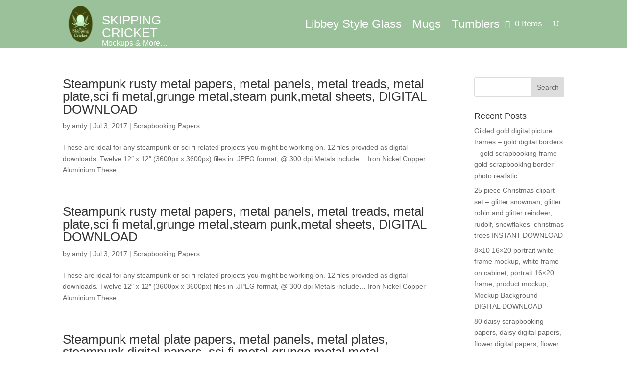

--- FILE ---
content_type: text/css
request_url: https://skippingcricket.com/wp-content/et-cache/1551/et-core-unified-cpt-deferred-1551.min.css?ver=1757666417
body_size: -194
content:
.et_pb_section_2_tb_footer.et_pb_section{padding-top:0px;padding-bottom:0px;background-color:#000000!important}.et_pb_text_16_tb_footer.et_pb_text{color:#a5a5a5!important}.et_pb_text_16_tb_footer{font-family:'Libre Caslon Text',Georgia,"Times New Roman",serif}